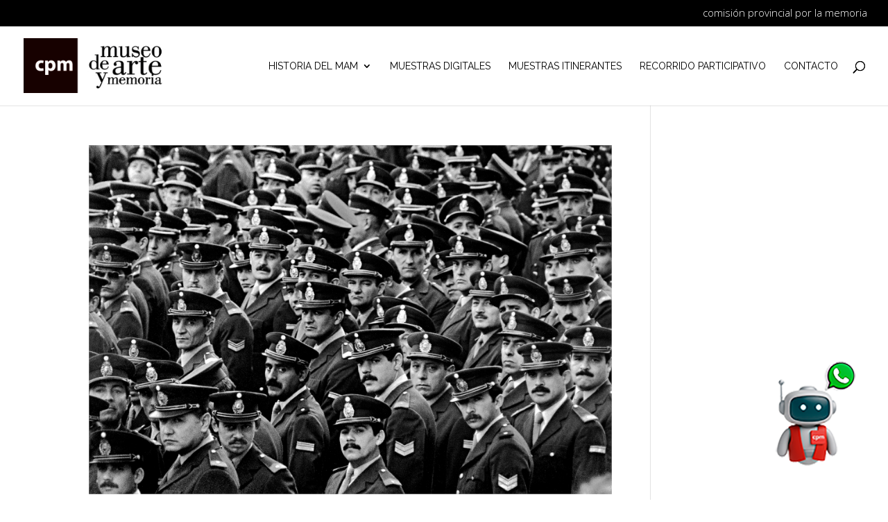

--- FILE ---
content_type: text/css
request_url: https://hb.wpmucdn.com/www.comisionporlamemoria.org/a6a6f092-b635-42e4-8855-c1350bc3c0f1.css
body_size: -216
content:
/**handles:divi-dynamic**/
.et_pb_code_inner{position:relative}